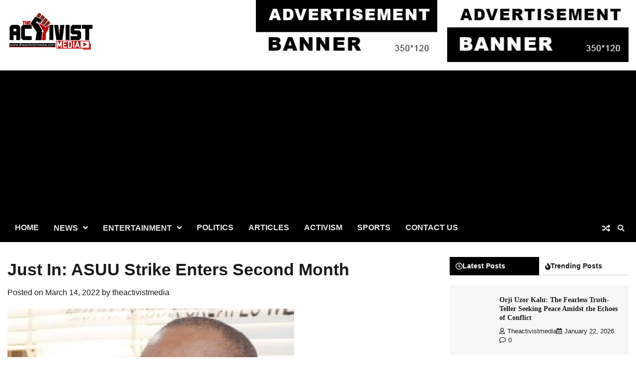

--- FILE ---
content_type: text/html; charset=UTF-8
request_url: https://theactivistmedia.com/2022/03/14/just-in-asuu-strike-enters-second-month/
body_size: 15315
content:
<!doctype html>
<html lang="en-US">
<head>
	<meta charset="UTF-8">
	<meta name="viewport" content="width=device-width, initial-scale=1">
	<link rel="profile" href="https://gmpg.org/xfn/11">

	<meta name='robots' content='index, follow, max-image-preview:large, max-snippet:-1, max-video-preview:-1' />
	<style>img:is([sizes="auto" i], [sizes^="auto," i]) { contain-intrinsic-size: 3000px 1500px }</style>
	
	<!-- This site is optimized with the Yoast SEO plugin v23.9 - https://yoast.com/wordpress/plugins/seo/ -->
	<title>Just In: ASUU Strike Enters Second Month - The Activist Media</title>
	<link rel="canonical" href="https://theactivistmedia.com/2022/03/14/just-in-asuu-strike-enters-second-month/" />
	<meta property="og:locale" content="en_US" />
	<meta property="og:type" content="article" />
	<meta property="og:title" content="Just In: ASUU Strike Enters Second Month - The Activist Media" />
	<meta property="og:description" content="The industrial action by the members of Academic Staff Union of Universities in Nigeria has [&hellip;]" />
	<meta property="og:url" content="https://theactivistmedia.com/2022/03/14/just-in-asuu-strike-enters-second-month/" />
	<meta property="og:site_name" content="The Activist Media" />
	<meta property="article:publisher" content="https://www.facebook.com/saintfrancis1" />
	<meta property="article:published_time" content="2022-03-14T08:44:59+00:00" />
	<meta property="article:modified_time" content="2022-03-14T08:49:03+00:00" />
	<meta property="og:image" content="https://theactivistmedia.com/wp-content/uploads/2022/03/inbound8889152635331706415.jpg" />
	<meta property="og:image:width" content="577" />
	<meta property="og:image:height" content="531" />
	<meta property="og:image:type" content="image/jpeg" />
	<meta name="author" content="theactivistmedia" />
	<meta name="twitter:card" content="summary_large_image" />
	<meta name="twitter:creator" content="@saintfrancis11" />
	<meta name="twitter:site" content="@saintfrancis11" />
	<meta name="twitter:label1" content="Written by" />
	<meta name="twitter:data1" content="theactivistmedia" />
	<script type="application/ld+json" class="yoast-schema-graph">{"@context":"https://schema.org","@graph":[{"@type":"Article","@id":"https://theactivistmedia.com/2022/03/14/just-in-asuu-strike-enters-second-month/#article","isPartOf":{"@id":"https://theactivistmedia.com/2022/03/14/just-in-asuu-strike-enters-second-month/"},"author":{"name":"theactivistmedia","@id":"https://theactivistmedia.com/#/schema/person/18f1a459d1dbdcd2c309e6bb2263a39e"},"headline":"Just In: ASUU Strike Enters Second Month","datePublished":"2022-03-14T08:44:59+00:00","dateModified":"2022-03-14T08:49:03+00:00","mainEntityOfPage":{"@id":"https://theactivistmedia.com/2022/03/14/just-in-asuu-strike-enters-second-month/"},"wordCount":70,"commentCount":0,"publisher":{"@id":"https://theactivistmedia.com/#organization"},"image":{"@id":"https://theactivistmedia.com/2022/03/14/just-in-asuu-strike-enters-second-month/#primaryimage"},"thumbnailUrl":"https://theactivistmedia.com/wp-content/uploads/2022/03/inbound8889152635331706415.jpg","inLanguage":"en-US","potentialAction":[{"@type":"CommentAction","name":"Comment","target":["https://theactivistmedia.com/2022/03/14/just-in-asuu-strike-enters-second-month/#respond"]}]},{"@type":"WebPage","@id":"https://theactivistmedia.com/2022/03/14/just-in-asuu-strike-enters-second-month/","url":"https://theactivistmedia.com/2022/03/14/just-in-asuu-strike-enters-second-month/","name":"Just In: ASUU Strike Enters Second Month - The Activist Media","isPartOf":{"@id":"https://theactivistmedia.com/#website"},"primaryImageOfPage":{"@id":"https://theactivistmedia.com/2022/03/14/just-in-asuu-strike-enters-second-month/#primaryimage"},"image":{"@id":"https://theactivistmedia.com/2022/03/14/just-in-asuu-strike-enters-second-month/#primaryimage"},"thumbnailUrl":"https://theactivistmedia.com/wp-content/uploads/2022/03/inbound8889152635331706415.jpg","datePublished":"2022-03-14T08:44:59+00:00","dateModified":"2022-03-14T08:49:03+00:00","breadcrumb":{"@id":"https://theactivistmedia.com/2022/03/14/just-in-asuu-strike-enters-second-month/#breadcrumb"},"inLanguage":"en-US","potentialAction":[{"@type":"ReadAction","target":["https://theactivistmedia.com/2022/03/14/just-in-asuu-strike-enters-second-month/"]}]},{"@type":"ImageObject","inLanguage":"en-US","@id":"https://theactivistmedia.com/2022/03/14/just-in-asuu-strike-enters-second-month/#primaryimage","url":"https://theactivistmedia.com/wp-content/uploads/2022/03/inbound8889152635331706415.jpg","contentUrl":"https://theactivistmedia.com/wp-content/uploads/2022/03/inbound8889152635331706415.jpg","width":577,"height":531},{"@type":"BreadcrumbList","@id":"https://theactivistmedia.com/2022/03/14/just-in-asuu-strike-enters-second-month/#breadcrumb","itemListElement":[{"@type":"ListItem","position":1,"name":"Home","item":"https://theactivistmedia.com/"},{"@type":"ListItem","position":2,"name":"Blog","item":"https://theactivistmedia.com/blog/"},{"@type":"ListItem","position":3,"name":"Just In: ASUU Strike Enters Second Month"}]},{"@type":"WebSite","@id":"https://theactivistmedia.com/#website","url":"https://theactivistmedia.com/","name":"The Activist Media","description":"...news and freedom","publisher":{"@id":"https://theactivistmedia.com/#organization"},"potentialAction":[{"@type":"SearchAction","target":{"@type":"EntryPoint","urlTemplate":"https://theactivistmedia.com/?s={search_term_string}"},"query-input":{"@type":"PropertyValueSpecification","valueRequired":true,"valueName":"search_term_string"}}],"inLanguage":"en-US"},{"@type":"Organization","@id":"https://theactivistmedia.com/#organization","name":"The Activist Media","url":"https://theactivistmedia.com/","logo":{"@type":"ImageObject","inLanguage":"en-US","@id":"https://theactivistmedia.com/#/schema/logo/image/","url":"https://theactivistmedia.com/wp-content/uploads/2020/11/activist-footer.png","contentUrl":"https://theactivistmedia.com/wp-content/uploads/2020/11/activist-footer.png","width":173,"height":80,"caption":"The Activist Media"},"image":{"@id":"https://theactivistmedia.com/#/schema/logo/image/"},"sameAs":["https://www.facebook.com/saintfrancis1","https://x.com/saintfrancis11"]},{"@type":"Person","@id":"https://theactivistmedia.com/#/schema/person/18f1a459d1dbdcd2c309e6bb2263a39e","name":"theactivistmedia","image":{"@type":"ImageObject","inLanguage":"en-US","@id":"https://theactivistmedia.com/#/schema/person/image/","url":"https://secure.gravatar.com/avatar/58db351f3a879339f599f8b031ef7292?s=96&d=mm&r=g","contentUrl":"https://secure.gravatar.com/avatar/58db351f3a879339f599f8b031ef7292?s=96&d=mm&r=g","caption":"theactivistmedia"},"sameAs":["https://theactivistmedia.com"],"url":"https://theactivistmedia.com/author/theactivistmedia/"}]}</script>
	<!-- / Yoast SEO plugin. -->


<link rel='dns-prefetch' href='//www.googletagmanager.com' />
<link rel='dns-prefetch' href='//stats.wp.com' />
<link rel='dns-prefetch' href='//c0.wp.com' />
<link rel='dns-prefetch' href='//pagead2.googlesyndication.com' />
<link rel="alternate" type="application/rss+xml" title="The Activist Media &raquo; Feed" href="https://theactivistmedia.com/feed/" />
<link rel="alternate" type="application/rss+xml" title="The Activist Media &raquo; Comments Feed" href="https://theactivistmedia.com/comments/feed/" />
<link rel="alternate" type="application/rss+xml" title="The Activist Media &raquo; Just In: ASUU Strike Enters Second Month Comments Feed" href="https://theactivistmedia.com/2022/03/14/just-in-asuu-strike-enters-second-month/feed/" />
<script>
window._wpemojiSettings = {"baseUrl":"https:\/\/s.w.org\/images\/core\/emoji\/15.0.3\/72x72\/","ext":".png","svgUrl":"https:\/\/s.w.org\/images\/core\/emoji\/15.0.3\/svg\/","svgExt":".svg","source":{"concatemoji":"https:\/\/theactivistmedia.com\/wp-includes\/js\/wp-emoji-release.min.js?ver=6.7.4"}};
/*! This file is auto-generated */
!function(i,n){var o,s,e;function c(e){try{var t={supportTests:e,timestamp:(new Date).valueOf()};sessionStorage.setItem(o,JSON.stringify(t))}catch(e){}}function p(e,t,n){e.clearRect(0,0,e.canvas.width,e.canvas.height),e.fillText(t,0,0);var t=new Uint32Array(e.getImageData(0,0,e.canvas.width,e.canvas.height).data),r=(e.clearRect(0,0,e.canvas.width,e.canvas.height),e.fillText(n,0,0),new Uint32Array(e.getImageData(0,0,e.canvas.width,e.canvas.height).data));return t.every(function(e,t){return e===r[t]})}function u(e,t,n){switch(t){case"flag":return n(e,"\ud83c\udff3\ufe0f\u200d\u26a7\ufe0f","\ud83c\udff3\ufe0f\u200b\u26a7\ufe0f")?!1:!n(e,"\ud83c\uddfa\ud83c\uddf3","\ud83c\uddfa\u200b\ud83c\uddf3")&&!n(e,"\ud83c\udff4\udb40\udc67\udb40\udc62\udb40\udc65\udb40\udc6e\udb40\udc67\udb40\udc7f","\ud83c\udff4\u200b\udb40\udc67\u200b\udb40\udc62\u200b\udb40\udc65\u200b\udb40\udc6e\u200b\udb40\udc67\u200b\udb40\udc7f");case"emoji":return!n(e,"\ud83d\udc26\u200d\u2b1b","\ud83d\udc26\u200b\u2b1b")}return!1}function f(e,t,n){var r="undefined"!=typeof WorkerGlobalScope&&self instanceof WorkerGlobalScope?new OffscreenCanvas(300,150):i.createElement("canvas"),a=r.getContext("2d",{willReadFrequently:!0}),o=(a.textBaseline="top",a.font="600 32px Arial",{});return e.forEach(function(e){o[e]=t(a,e,n)}),o}function t(e){var t=i.createElement("script");t.src=e,t.defer=!0,i.head.appendChild(t)}"undefined"!=typeof Promise&&(o="wpEmojiSettingsSupports",s=["flag","emoji"],n.supports={everything:!0,everythingExceptFlag:!0},e=new Promise(function(e){i.addEventListener("DOMContentLoaded",e,{once:!0})}),new Promise(function(t){var n=function(){try{var e=JSON.parse(sessionStorage.getItem(o));if("object"==typeof e&&"number"==typeof e.timestamp&&(new Date).valueOf()<e.timestamp+604800&&"object"==typeof e.supportTests)return e.supportTests}catch(e){}return null}();if(!n){if("undefined"!=typeof Worker&&"undefined"!=typeof OffscreenCanvas&&"undefined"!=typeof URL&&URL.createObjectURL&&"undefined"!=typeof Blob)try{var e="postMessage("+f.toString()+"("+[JSON.stringify(s),u.toString(),p.toString()].join(",")+"));",r=new Blob([e],{type:"text/javascript"}),a=new Worker(URL.createObjectURL(r),{name:"wpTestEmojiSupports"});return void(a.onmessage=function(e){c(n=e.data),a.terminate(),t(n)})}catch(e){}c(n=f(s,u,p))}t(n)}).then(function(e){for(var t in e)n.supports[t]=e[t],n.supports.everything=n.supports.everything&&n.supports[t],"flag"!==t&&(n.supports.everythingExceptFlag=n.supports.everythingExceptFlag&&n.supports[t]);n.supports.everythingExceptFlag=n.supports.everythingExceptFlag&&!n.supports.flag,n.DOMReady=!1,n.readyCallback=function(){n.DOMReady=!0}}).then(function(){return e}).then(function(){var e;n.supports.everything||(n.readyCallback(),(e=n.source||{}).concatemoji?t(e.concatemoji):e.wpemoji&&e.twemoji&&(t(e.twemoji),t(e.wpemoji)))}))}((window,document),window._wpemojiSettings);
</script>

<style id='wp-emoji-styles-inline-css'>

	img.wp-smiley, img.emoji {
		display: inline !important;
		border: none !important;
		box-shadow: none !important;
		height: 1em !important;
		width: 1em !important;
		margin: 0 0.07em !important;
		vertical-align: -0.1em !important;
		background: none !important;
		padding: 0 !important;
	}
</style>
<link rel='stylesheet' id='wp-block-library-css' href='https://c0.wp.com/c/6.7.4/wp-includes/css/dist/block-library/style.min.css' media='all' />
<style id='wp-block-library-theme-inline-css'>
.wp-block-audio :where(figcaption){color:#555;font-size:13px;text-align:center}.is-dark-theme .wp-block-audio :where(figcaption){color:#ffffffa6}.wp-block-audio{margin:0 0 1em}.wp-block-code{border:1px solid #ccc;border-radius:4px;font-family:Menlo,Consolas,monaco,monospace;padding:.8em 1em}.wp-block-embed :where(figcaption){color:#555;font-size:13px;text-align:center}.is-dark-theme .wp-block-embed :where(figcaption){color:#ffffffa6}.wp-block-embed{margin:0 0 1em}.blocks-gallery-caption{color:#555;font-size:13px;text-align:center}.is-dark-theme .blocks-gallery-caption{color:#ffffffa6}:root :where(.wp-block-image figcaption){color:#555;font-size:13px;text-align:center}.is-dark-theme :root :where(.wp-block-image figcaption){color:#ffffffa6}.wp-block-image{margin:0 0 1em}.wp-block-pullquote{border-bottom:4px solid;border-top:4px solid;color:currentColor;margin-bottom:1.75em}.wp-block-pullquote cite,.wp-block-pullquote footer,.wp-block-pullquote__citation{color:currentColor;font-size:.8125em;font-style:normal;text-transform:uppercase}.wp-block-quote{border-left:.25em solid;margin:0 0 1.75em;padding-left:1em}.wp-block-quote cite,.wp-block-quote footer{color:currentColor;font-size:.8125em;font-style:normal;position:relative}.wp-block-quote:where(.has-text-align-right){border-left:none;border-right:.25em solid;padding-left:0;padding-right:1em}.wp-block-quote:where(.has-text-align-center){border:none;padding-left:0}.wp-block-quote.is-large,.wp-block-quote.is-style-large,.wp-block-quote:where(.is-style-plain){border:none}.wp-block-search .wp-block-search__label{font-weight:700}.wp-block-search__button{border:1px solid #ccc;padding:.375em .625em}:where(.wp-block-group.has-background){padding:1.25em 2.375em}.wp-block-separator.has-css-opacity{opacity:.4}.wp-block-separator{border:none;border-bottom:2px solid;margin-left:auto;margin-right:auto}.wp-block-separator.has-alpha-channel-opacity{opacity:1}.wp-block-separator:not(.is-style-wide):not(.is-style-dots){width:100px}.wp-block-separator.has-background:not(.is-style-dots){border-bottom:none;height:1px}.wp-block-separator.has-background:not(.is-style-wide):not(.is-style-dots){height:2px}.wp-block-table{margin:0 0 1em}.wp-block-table td,.wp-block-table th{word-break:normal}.wp-block-table :where(figcaption){color:#555;font-size:13px;text-align:center}.is-dark-theme .wp-block-table :where(figcaption){color:#ffffffa6}.wp-block-video :where(figcaption){color:#555;font-size:13px;text-align:center}.is-dark-theme .wp-block-video :where(figcaption){color:#ffffffa6}.wp-block-video{margin:0 0 1em}:root :where(.wp-block-template-part.has-background){margin-bottom:0;margin-top:0;padding:1.25em 2.375em}
</style>
<link rel='stylesheet' id='mediaelement-css' href='https://c0.wp.com/c/6.7.4/wp-includes/js/mediaelement/mediaelementplayer-legacy.min.css' media='all' />
<link rel='stylesheet' id='wp-mediaelement-css' href='https://c0.wp.com/c/6.7.4/wp-includes/js/mediaelement/wp-mediaelement.min.css' media='all' />
<style id='jetpack-sharing-buttons-style-inline-css'>
.jetpack-sharing-buttons__services-list{display:flex;flex-direction:row;flex-wrap:wrap;gap:0;list-style-type:none;margin:5px;padding:0}.jetpack-sharing-buttons__services-list.has-small-icon-size{font-size:12px}.jetpack-sharing-buttons__services-list.has-normal-icon-size{font-size:16px}.jetpack-sharing-buttons__services-list.has-large-icon-size{font-size:24px}.jetpack-sharing-buttons__services-list.has-huge-icon-size{font-size:36px}@media print{.jetpack-sharing-buttons__services-list{display:none!important}}.editor-styles-wrapper .wp-block-jetpack-sharing-buttons{gap:0;padding-inline-start:0}ul.jetpack-sharing-buttons__services-list.has-background{padding:1.25em 2.375em}
</style>
<style id='classic-theme-styles-inline-css'>
/*! This file is auto-generated */
.wp-block-button__link{color:#fff;background-color:#32373c;border-radius:9999px;box-shadow:none;text-decoration:none;padding:calc(.667em + 2px) calc(1.333em + 2px);font-size:1.125em}.wp-block-file__button{background:#32373c;color:#fff;text-decoration:none}
</style>
<style id='global-styles-inline-css'>
:root{--wp--preset--aspect-ratio--square: 1;--wp--preset--aspect-ratio--4-3: 4/3;--wp--preset--aspect-ratio--3-4: 3/4;--wp--preset--aspect-ratio--3-2: 3/2;--wp--preset--aspect-ratio--2-3: 2/3;--wp--preset--aspect-ratio--16-9: 16/9;--wp--preset--aspect-ratio--9-16: 9/16;--wp--preset--color--black: #000000;--wp--preset--color--cyan-bluish-gray: #abb8c3;--wp--preset--color--white: #ffffff;--wp--preset--color--pale-pink: #f78da7;--wp--preset--color--vivid-red: #cf2e2e;--wp--preset--color--luminous-vivid-orange: #ff6900;--wp--preset--color--luminous-vivid-amber: #fcb900;--wp--preset--color--light-green-cyan: #7bdcb5;--wp--preset--color--vivid-green-cyan: #00d084;--wp--preset--color--pale-cyan-blue: #8ed1fc;--wp--preset--color--vivid-cyan-blue: #0693e3;--wp--preset--color--vivid-purple: #9b51e0;--wp--preset--gradient--vivid-cyan-blue-to-vivid-purple: linear-gradient(135deg,rgba(6,147,227,1) 0%,rgb(155,81,224) 100%);--wp--preset--gradient--light-green-cyan-to-vivid-green-cyan: linear-gradient(135deg,rgb(122,220,180) 0%,rgb(0,208,130) 100%);--wp--preset--gradient--luminous-vivid-amber-to-luminous-vivid-orange: linear-gradient(135deg,rgba(252,185,0,1) 0%,rgba(255,105,0,1) 100%);--wp--preset--gradient--luminous-vivid-orange-to-vivid-red: linear-gradient(135deg,rgba(255,105,0,1) 0%,rgb(207,46,46) 100%);--wp--preset--gradient--very-light-gray-to-cyan-bluish-gray: linear-gradient(135deg,rgb(238,238,238) 0%,rgb(169,184,195) 100%);--wp--preset--gradient--cool-to-warm-spectrum: linear-gradient(135deg,rgb(74,234,220) 0%,rgb(151,120,209) 20%,rgb(207,42,186) 40%,rgb(238,44,130) 60%,rgb(251,105,98) 80%,rgb(254,248,76) 100%);--wp--preset--gradient--blush-light-purple: linear-gradient(135deg,rgb(255,206,236) 0%,rgb(152,150,240) 100%);--wp--preset--gradient--blush-bordeaux: linear-gradient(135deg,rgb(254,205,165) 0%,rgb(254,45,45) 50%,rgb(107,0,62) 100%);--wp--preset--gradient--luminous-dusk: linear-gradient(135deg,rgb(255,203,112) 0%,rgb(199,81,192) 50%,rgb(65,88,208) 100%);--wp--preset--gradient--pale-ocean: linear-gradient(135deg,rgb(255,245,203) 0%,rgb(182,227,212) 50%,rgb(51,167,181) 100%);--wp--preset--gradient--electric-grass: linear-gradient(135deg,rgb(202,248,128) 0%,rgb(113,206,126) 100%);--wp--preset--gradient--midnight: linear-gradient(135deg,rgb(2,3,129) 0%,rgb(40,116,252) 100%);--wp--preset--font-size--small: 12px;--wp--preset--font-size--medium: 20px;--wp--preset--font-size--large: 36px;--wp--preset--font-size--x-large: 42px;--wp--preset--font-size--regular: 16px;--wp--preset--font-size--larger: 36px;--wp--preset--font-size--huge: 48px;--wp--preset--spacing--20: 0.44rem;--wp--preset--spacing--30: 0.67rem;--wp--preset--spacing--40: 1rem;--wp--preset--spacing--50: 1.5rem;--wp--preset--spacing--60: 2.25rem;--wp--preset--spacing--70: 3.38rem;--wp--preset--spacing--80: 5.06rem;--wp--preset--shadow--natural: 6px 6px 9px rgba(0, 0, 0, 0.2);--wp--preset--shadow--deep: 12px 12px 50px rgba(0, 0, 0, 0.4);--wp--preset--shadow--sharp: 6px 6px 0px rgba(0, 0, 0, 0.2);--wp--preset--shadow--outlined: 6px 6px 0px -3px rgba(255, 255, 255, 1), 6px 6px rgba(0, 0, 0, 1);--wp--preset--shadow--crisp: 6px 6px 0px rgba(0, 0, 0, 1);}:where(.is-layout-flex){gap: 0.5em;}:where(.is-layout-grid){gap: 0.5em;}body .is-layout-flex{display: flex;}.is-layout-flex{flex-wrap: wrap;align-items: center;}.is-layout-flex > :is(*, div){margin: 0;}body .is-layout-grid{display: grid;}.is-layout-grid > :is(*, div){margin: 0;}:where(.wp-block-columns.is-layout-flex){gap: 2em;}:where(.wp-block-columns.is-layout-grid){gap: 2em;}:where(.wp-block-post-template.is-layout-flex){gap: 1.25em;}:where(.wp-block-post-template.is-layout-grid){gap: 1.25em;}.has-black-color{color: var(--wp--preset--color--black) !important;}.has-cyan-bluish-gray-color{color: var(--wp--preset--color--cyan-bluish-gray) !important;}.has-white-color{color: var(--wp--preset--color--white) !important;}.has-pale-pink-color{color: var(--wp--preset--color--pale-pink) !important;}.has-vivid-red-color{color: var(--wp--preset--color--vivid-red) !important;}.has-luminous-vivid-orange-color{color: var(--wp--preset--color--luminous-vivid-orange) !important;}.has-luminous-vivid-amber-color{color: var(--wp--preset--color--luminous-vivid-amber) !important;}.has-light-green-cyan-color{color: var(--wp--preset--color--light-green-cyan) !important;}.has-vivid-green-cyan-color{color: var(--wp--preset--color--vivid-green-cyan) !important;}.has-pale-cyan-blue-color{color: var(--wp--preset--color--pale-cyan-blue) !important;}.has-vivid-cyan-blue-color{color: var(--wp--preset--color--vivid-cyan-blue) !important;}.has-vivid-purple-color{color: var(--wp--preset--color--vivid-purple) !important;}.has-black-background-color{background-color: var(--wp--preset--color--black) !important;}.has-cyan-bluish-gray-background-color{background-color: var(--wp--preset--color--cyan-bluish-gray) !important;}.has-white-background-color{background-color: var(--wp--preset--color--white) !important;}.has-pale-pink-background-color{background-color: var(--wp--preset--color--pale-pink) !important;}.has-vivid-red-background-color{background-color: var(--wp--preset--color--vivid-red) !important;}.has-luminous-vivid-orange-background-color{background-color: var(--wp--preset--color--luminous-vivid-orange) !important;}.has-luminous-vivid-amber-background-color{background-color: var(--wp--preset--color--luminous-vivid-amber) !important;}.has-light-green-cyan-background-color{background-color: var(--wp--preset--color--light-green-cyan) !important;}.has-vivid-green-cyan-background-color{background-color: var(--wp--preset--color--vivid-green-cyan) !important;}.has-pale-cyan-blue-background-color{background-color: var(--wp--preset--color--pale-cyan-blue) !important;}.has-vivid-cyan-blue-background-color{background-color: var(--wp--preset--color--vivid-cyan-blue) !important;}.has-vivid-purple-background-color{background-color: var(--wp--preset--color--vivid-purple) !important;}.has-black-border-color{border-color: var(--wp--preset--color--black) !important;}.has-cyan-bluish-gray-border-color{border-color: var(--wp--preset--color--cyan-bluish-gray) !important;}.has-white-border-color{border-color: var(--wp--preset--color--white) !important;}.has-pale-pink-border-color{border-color: var(--wp--preset--color--pale-pink) !important;}.has-vivid-red-border-color{border-color: var(--wp--preset--color--vivid-red) !important;}.has-luminous-vivid-orange-border-color{border-color: var(--wp--preset--color--luminous-vivid-orange) !important;}.has-luminous-vivid-amber-border-color{border-color: var(--wp--preset--color--luminous-vivid-amber) !important;}.has-light-green-cyan-border-color{border-color: var(--wp--preset--color--light-green-cyan) !important;}.has-vivid-green-cyan-border-color{border-color: var(--wp--preset--color--vivid-green-cyan) !important;}.has-pale-cyan-blue-border-color{border-color: var(--wp--preset--color--pale-cyan-blue) !important;}.has-vivid-cyan-blue-border-color{border-color: var(--wp--preset--color--vivid-cyan-blue) !important;}.has-vivid-purple-border-color{border-color: var(--wp--preset--color--vivid-purple) !important;}.has-vivid-cyan-blue-to-vivid-purple-gradient-background{background: var(--wp--preset--gradient--vivid-cyan-blue-to-vivid-purple) !important;}.has-light-green-cyan-to-vivid-green-cyan-gradient-background{background: var(--wp--preset--gradient--light-green-cyan-to-vivid-green-cyan) !important;}.has-luminous-vivid-amber-to-luminous-vivid-orange-gradient-background{background: var(--wp--preset--gradient--luminous-vivid-amber-to-luminous-vivid-orange) !important;}.has-luminous-vivid-orange-to-vivid-red-gradient-background{background: var(--wp--preset--gradient--luminous-vivid-orange-to-vivid-red) !important;}.has-very-light-gray-to-cyan-bluish-gray-gradient-background{background: var(--wp--preset--gradient--very-light-gray-to-cyan-bluish-gray) !important;}.has-cool-to-warm-spectrum-gradient-background{background: var(--wp--preset--gradient--cool-to-warm-spectrum) !important;}.has-blush-light-purple-gradient-background{background: var(--wp--preset--gradient--blush-light-purple) !important;}.has-blush-bordeaux-gradient-background{background: var(--wp--preset--gradient--blush-bordeaux) !important;}.has-luminous-dusk-gradient-background{background: var(--wp--preset--gradient--luminous-dusk) !important;}.has-pale-ocean-gradient-background{background: var(--wp--preset--gradient--pale-ocean) !important;}.has-electric-grass-gradient-background{background: var(--wp--preset--gradient--electric-grass) !important;}.has-midnight-gradient-background{background: var(--wp--preset--gradient--midnight) !important;}.has-small-font-size{font-size: var(--wp--preset--font-size--small) !important;}.has-medium-font-size{font-size: var(--wp--preset--font-size--medium) !important;}.has-large-font-size{font-size: var(--wp--preset--font-size--large) !important;}.has-x-large-font-size{font-size: var(--wp--preset--font-size--x-large) !important;}
:where(.wp-block-post-template.is-layout-flex){gap: 1.25em;}:where(.wp-block-post-template.is-layout-grid){gap: 1.25em;}
:where(.wp-block-columns.is-layout-flex){gap: 2em;}:where(.wp-block-columns.is-layout-grid){gap: 2em;}
:root :where(.wp-block-pullquote){font-size: 1.5em;line-height: 1.6;}
</style>
<link rel='stylesheet' id='contact-form-7-css' href='https://theactivistmedia.com/wp-content/plugins/contact-form-7/includes/css/styles.css?ver=6.0' media='all' />
<link rel='stylesheet' id='current-news-fonts-css' href='https://theactivistmedia.com/wp-content/fonts/840186a6d58d3c09d9309e807ff21818.css' media='all' />
<link rel='stylesheet' id='current-news-slick-style-css' href='https://theactivistmedia.com/wp-content/themes/current-news/assets/css/slick.min.css?ver=1.8.0' media='all' />
<link rel='stylesheet' id='current-news-fontawesome-style-css' href='https://theactivistmedia.com/wp-content/themes/current-news/assets/css/fontawesome.min.css?ver=1.8.0' media='all' />
<link rel='stylesheet' id='current-news-blocks-style-css' href='https://theactivistmedia.com/wp-content/themes/current-news/assets/css/blocks.min.css?ver=6.7.4' media='all' />
<link rel='stylesheet' id='current-news-style-css' href='https://theactivistmedia.com/wp-content/themes/current-news/style.css?ver=1.1.3' media='all' />
<link rel='stylesheet' id='present-news-style-css' href='https://theactivistmedia.com/wp-content/themes/present-news/style.css?ver=1.0.1' media='all' />
<link rel='stylesheet' id='current-news-endless-river-style-css' href='https://theactivistmedia.com/wp-content/themes/current-news/assets/css/endless-river.min.css?ver=1.8.0' media='all' />
<script src="https://c0.wp.com/c/6.7.4/wp-includes/js/jquery/jquery.min.js" id="jquery-core-js"></script>
<script src="https://c0.wp.com/c/6.7.4/wp-includes/js/jquery/jquery-migrate.min.js" id="jquery-migrate-js"></script>

<!-- Google tag (gtag.js) snippet added by Site Kit -->
<!-- Google Analytics snippet added by Site Kit -->
<script src="https://www.googletagmanager.com/gtag/js?id=GT-MQBKW3K" id="google_gtagjs-js" async></script>
<script id="google_gtagjs-js-after">
window.dataLayer = window.dataLayer || [];function gtag(){dataLayer.push(arguments);}
gtag("set","linker",{"domains":["theactivistmedia.com"]});
gtag("js", new Date());
gtag("set", "developer_id.dZTNiMT", true);
gtag("config", "GT-MQBKW3K");
</script>
<link rel="https://api.w.org/" href="https://theactivistmedia.com/wp-json/" /><link rel="alternate" title="JSON" type="application/json" href="https://theactivistmedia.com/wp-json/wp/v2/posts/3417" /><link rel="EditURI" type="application/rsd+xml" title="RSD" href="https://theactivistmedia.com/xmlrpc.php?rsd" />
<meta name="generator" content="WordPress 6.7.4" />
<link rel='shortlink' href='https://theactivistmedia.com/?p=3417' />
<link rel="alternate" title="oEmbed (JSON)" type="application/json+oembed" href="https://theactivistmedia.com/wp-json/oembed/1.0/embed?url=https%3A%2F%2Ftheactivistmedia.com%2F2022%2F03%2F14%2Fjust-in-asuu-strike-enters-second-month%2F" />
<link rel="alternate" title="oEmbed (XML)" type="text/xml+oembed" href="https://theactivistmedia.com/wp-json/oembed/1.0/embed?url=https%3A%2F%2Ftheactivistmedia.com%2F2022%2F03%2F14%2Fjust-in-asuu-strike-enters-second-month%2F&#038;format=xml" />
<meta name="generator" content="Site Kit by Google 1.170.0" />	<style>img#wpstats{display:none}</style>
		 	<style type="text/css">

 		/* Site title */
 		.site-title a{
 			color: #000000;
 		}
 		/* End Site title */

 	</style>

 	<link rel="pingback" href="https://theactivistmedia.com/xmlrpc.php">
<style type="text/css" id="breadcrumb-trail-css">.trail-items li:not(:last-child):after {content: "/";}</style>
	<style type="text/css">

		/* Site title and tagline color css */
		.site-title a{
			color: #000000;
		}
		.site-description {
			color: #404040;
		}
		/* End Site title and tagline color css */

		/*Typography CSS*/

		
		
		
		
	/*End Typography CSS*/

</style>

	
<!-- Google AdSense meta tags added by Site Kit -->
<meta name="google-adsense-platform-account" content="ca-host-pub-2644536267352236">
<meta name="google-adsense-platform-domain" content="sitekit.withgoogle.com">
<!-- End Google AdSense meta tags added by Site Kit -->

<!-- Google AdSense snippet added by Site Kit -->
<script async src="https://pagead2.googlesyndication.com/pagead/js/adsbygoogle.js?client=ca-pub-5701928782321438&amp;host=ca-host-pub-2644536267352236" crossorigin="anonymous"></script>

<!-- End Google AdSense snippet added by Site Kit -->
<link rel="icon" href="https://theactivistmedia.com/wp-content/uploads/2020/11/cropped-activist-footer-32x32.png" sizes="32x32" />
<link rel="icon" href="https://theactivistmedia.com/wp-content/uploads/2020/11/cropped-activist-footer-192x192.png" sizes="192x192" />
<link rel="apple-touch-icon" href="https://theactivistmedia.com/wp-content/uploads/2020/11/cropped-activist-footer-180x180.png" />
<meta name="msapplication-TileImage" content="https://theactivistmedia.com/wp-content/uploads/2020/11/cropped-activist-footer-270x270.png" />
</head>

<body class="post-template-default single single-post postid-3417 single-format-standard wp-custom-logo wp-embed-responsive light-mode section-header-1 right-sidebar">
		<div id="page" class="site">
		<a class="skip-link screen-reader-text" href="#primary-content">Skip to content</a>

		<div id="loader">
			<div class="loader-container">
				<div id="preloader">
					<div class="pre-loader-5"></div>
				</div>
			</div>
		</div><!-- #loader -->

		<header id="masthead" class="site-header">
						<div class="middle-header " style="background-image: url('')">
				<div class="theme-wrapper">
										<div class="middle-header-wrap ">
						<div class="site-branding">
															<div class="site-logo">
									<a href="https://theactivistmedia.com/" class="custom-logo-link" rel="home"><img width="173" height="80" src="https://theactivistmedia.com/wp-content/uploads/2020/11/activist-footer.png" class="custom-logo" alt="The Activist Media" decoding="async" srcset="https://theactivistmedia.com/wp-content/uploads/2020/11/activist-footer.png 173w, https://theactivistmedia.com/wp-content/uploads/2020/11/activist-footer-150x69.png 150w" sizes="(max-width: 173px) 100vw, 173px" /></a>								</div>
																			</div><!-- .site-branding -->
											<div class="adore-adver multiple-image">
																<div class="adore-adver-outer">
										<a href="#">
											<img src="https://demo.adorethemes.com/present-news/wp-content/uploads/sites/58/2023/04/BANNER2.jpg" alt="Advertisment Image 1">
										</a>
									</div>
																								<div class="adore-adver-outer">
										<a href="#">
											<img src="https://demo.adorethemes.com/present-news/wp-content/uploads/sites/58/2023/04/BANNER1.jpg" alt="Advertisment Image 2">
										</a>
									</div>
																					</div>
									</div>
			</div>
		</div>
		<div class="header-outer-wrapper">
			<div class="adore-header">
				<div class="theme-wrapper">
					<div class="header-wrapper">
						<div class="header-nav-search">
							<div class="header-navigation">
								<nav id="site-navigation" class="main-navigation">
									<button class="menu-toggle" aria-controls="primary-menu" aria-expanded="false">
										<span></span>
										<span></span>
										<span></span>
									</button>
									<div class="menu-td-demo-header-menu-container"><ul id="primary-menu" class="menu"><li id="menu-item-124" class="menu-item menu-item-type-post_type menu-item-object-page menu-item-home menu-item-124"><a href="https://theactivistmedia.com/">Home</a></li>
<li id="menu-item-878" class="menu-item menu-item-type-taxonomy menu-item-object-category menu-item-has-children menu-item-878"><a href="https://theactivistmedia.com/category/news/">News</a>
<ul class="sub-menu">
	<li id="menu-item-880" class="menu-item menu-item-type-taxonomy menu-item-object-category menu-item-880"><a href="https://theactivistmedia.com/category/news/national-news/">National News</a></li>
	<li id="menu-item-879" class="menu-item menu-item-type-taxonomy menu-item-object-category menu-item-879"><a href="https://theactivistmedia.com/category/news/global-news/">Global News</a></li>
</ul>
</li>
<li id="menu-item-875" class="menu-item menu-item-type-taxonomy menu-item-object-category menu-item-has-children menu-item-875"><a href="https://theactivistmedia.com/category/entertainment/">Entertainment</a>
<ul class="sub-menu">
	<li id="menu-item-876" class="menu-item menu-item-type-taxonomy menu-item-object-category menu-item-876"><a href="https://theactivistmedia.com/category/entertainment/music/">Music</a></li>
	<li id="menu-item-877" class="menu-item menu-item-type-taxonomy menu-item-object-category menu-item-877"><a href="https://theactivistmedia.com/category/entertainment/video/">Video</a></li>
</ul>
</li>
<li id="menu-item-881" class="menu-item menu-item-type-taxonomy menu-item-object-category menu-item-881"><a href="https://theactivistmedia.com/category/politics/">Politics</a></li>
<li id="menu-item-874" class="menu-item menu-item-type-taxonomy menu-item-object-category menu-item-874"><a href="https://theactivistmedia.com/category/articles/">Articles</a></li>
<li id="menu-item-873" class="menu-item menu-item-type-taxonomy menu-item-object-category menu-item-873"><a href="https://theactivistmedia.com/category/activism/">Activism</a></li>
<li id="menu-item-882" class="menu-item menu-item-type-taxonomy menu-item-object-category menu-item-882"><a href="https://theactivistmedia.com/category/sports/">Sports</a></li>
<li id="menu-item-6673" class="menu-item menu-item-type-post_type menu-item-object-page menu-item-6673"><a href="https://theactivistmedia.com/contact-us/">Contact Us</a></li>
</ul></div>								</nav><!-- #site-navigation -->
							</div>
							<div class="header-end">
								<div class="display-random-post">
																				<a href="https://theactivistmedia.com/2015/07/16/gov-okorochas-son-bags-first-class-degree-in-manchester-university/" title="View Random Post">
												<i class="fas fa-random"></i>
											</a>
																			</div>
								<div class="navigation-search">
									<div class="navigation-search-wrap">
										<a href="#" title="Search" class="navigation-search-icon">
											<i class="fa fa-search"></i>
										</a>
										<div class="navigation-search-form">
											<form role="search" method="get" class="search-form" action="https://theactivistmedia.com/">
				<label>
					<span class="screen-reader-text">Search for:</span>
					<input type="search" class="search-field" placeholder="Search &hellip;" value="" name="s" />
				</label>
				<input type="submit" class="search-submit" value="Search" />
			</form>										</div>
									</div>
								</div>
							</div>
						</div>
					</div>
				</div>
			</div>
		</div>
	</header><!-- #masthead -->

	<div id="primary-content" class="primary-content">

		
			<div id="content" class="site-content theme-wrapper">
				<div class="theme-wrap">

				
<main id="primary" class="site-main">

	
<article id="post-3417" class="post-3417 post type-post status-publish format-standard hentry category-uncategorized">
				<header class="entry-header">
				<h1 class="entry-title">Just In: ASUU Strike Enters Second Month</h1>			</header><!-- .entry-header -->
					<div class="entry-meta">
				<span class="posted-on">Posted on <a href="https://theactivistmedia.com/2022/03/14/just-in-asuu-strike-enters-second-month/" rel="bookmark"><time class="entry-date published" datetime="2022-03-14T08:44:59+00:00">March 14, 2022</time><time class="updated" datetime="2022-03-14T08:49:03+00:00">March 14, 2022</time></a></span><span class="byline"> by <span class="author vcard"><a class="url fn n" href="https://theactivistmedia.com/author/theactivistmedia/">theactivistmedia</a></span></span>			</div><!-- .entry-meta -->
				
	
		<div class="entry-content">
			
<figure class="wp-block-image size-large"><img fetchpriority="high" decoding="async" width="577" height="531" src="https://theactivistmedia.com/wp-content/uploads/2022/03/inbound8889152635331706415.jpg" alt="" class="wp-image-3418" srcset="https://theactivistmedia.com/wp-content/uploads/2022/03/inbound8889152635331706415.jpg 577w, https://theactivistmedia.com/wp-content/uploads/2022/03/inbound8889152635331706415-300x276.jpg 300w" sizes="(max-width: 577px) 100vw, 577px" /><figcaption>Prof. Osodeke, ASUU National President</figcaption></figure>



<p>The industrial action by the members of Academic Staff Union of Universities in Nigeria has entered second month, as details of the meeting held last night, Sunday 13th March 2022 continues to emanate.</p>



<p>Recall that ASUU had commenced a one month strike on 14th February 2022, and today, 14 March 2022, the strike enters second month as issues linger.</p>



<p>More details, shortly.</p><div class='code-block code-block-1' style='margin: 8px 0; clear: both;'>
<script async src="https://pagead2.googlesyndication.com/pagead/js/adsbygoogle.js"></script>
<ins class="adsbygoogle"
     style="display:block; text-align:center;"
     data-ad-layout="in-article"
     data-ad-format="fluid"
     data-ad-client="ca-pub-5701928782321438"
     data-ad-slot="3408104571"></ins>
<script>
     (adsbygoogle = window.adsbygoogle || []).push({});
</script></div>

<div class='code-block code-block-2' style='margin: 8px 0; clear: both;'>
<script async src="https://pagead2.googlesyndication.com/pagead/js/adsbygoogle.js"></script>
<ins class="adsbygoogle"
     style="display:block; text-align:center;"
     data-ad-layout="in-article"
     data-ad-format="fluid"
     data-ad-client="ca-pub-5701928782321438"
     data-ad-slot="3408104571"></ins>
<script>
     (adsbygoogle = window.adsbygoogle || []).push({});
</script></div>
<!-- CONTENT END 2 -->
		</div><!-- .entry-content -->
	<footer class="entry-footer">
		<span class="cat-links">Posted in <a href="https://theactivistmedia.com/category/uncategorized/" rel="category tag">Uncategorized</a></span>	</footer><!-- .entry-footer -->
</article><!-- #post-3417 -->

	<nav class="navigation post-navigation" aria-label="Posts">
		<h2 class="screen-reader-text">Post navigation</h2>
		<div class="nav-links"><div class="nav-previous"><a href="https://theactivistmedia.com/2022/03/13/one-month-into-strike-asuu-meets-at-uniabuja/" rel="prev"><span class="nav-subtitle">Previous:</span> <span class="nav-title">One Month Into Strike: ASUU Meets At UniAbuja</span></a></div><div class="nav-next"><a href="https://theactivistmedia.com/2022/03/14/obaseki-to-wike-pdp-not-your-personal-property/" rel="next"><span class="nav-subtitle">Next:</span> <span class="nav-title">Obaseki to Wike: PDP Not Your Personal Property</span></a></div></div>
	</nav>					<div class="related-posts">
						<h2>Related Posts</h2>
						<div class="theme-archive-layout grid-layout grid-column-3">
															<article id="post-6689" class="post-6689 post type-post status-publish format-standard hentry category-uncategorized">
									<div class="post-item post-grid">
										<div class="post-item-image">
																					</div>
										<div class="post-item-content">
											<div class="entry-cat no-bg">
												<ul class="post-categories">
	<li><a href="https://theactivistmedia.com/category/uncategorized/" rel="category tag">Uncategorized</a></li></ul>											</div>
											<h2 class="entry-title"><a href="https://theactivistmedia.com/2022/09/12/nff-elections-11-aspirants-cleared-for-presidential-race/" rel="bookmark">NFF Elections: 11 Aspirants Cleared For Presidential Race</a></h2>											<ul class="entry-meta">
												<li class="post-author"> <a href="https://theactivistmedia.com/author/theactivistmedia/">theactivistmedia</a></li>
												<li class="post-date"> <span class="far fa-calendar-alt"></span>September 12, 2022</li>
												<li class="post-comment"> <span class="far fa-comment"></span>0</li>
											</ul>
											<div class="post-content">
												<p>The NFF Electoral Committee 2022 has cleared a total of 11 persons to contest for [&hellip;]</p>
											</div><!-- post-content -->
										</div>
									</div>
								</article>
																<article id="post-6686" class="post-6686 post type-post status-publish format-standard hentry category-uncategorized">
									<div class="post-item post-grid">
										<div class="post-item-image">
																					</div>
										<div class="post-item-content">
											<div class="entry-cat no-bg">
												<ul class="post-categories">
	<li><a href="https://theactivistmedia.com/category/uncategorized/" rel="category tag">Uncategorized</a></li></ul>											</div>
											<h2 class="entry-title"><a href="https://theactivistmedia.com/2022/09/12/senator-ifeanyi-ubah-names-those-killed-in-sunday-attack/" rel="bookmark">Senator Ifeanyi Ubah Names Those Killed in Sunday Attack</a></h2>											<ul class="entry-meta">
												<li class="post-author"> <a href="https://theactivistmedia.com/author/theactivistmedia/">theactivistmedia</a></li>
												<li class="post-date"> <span class="far fa-calendar-alt"></span>September 12, 2022</li>
												<li class="post-comment"> <span class="far fa-comment"></span>0</li>
											</ul>
											<div class="post-content">
												<p>THE senator representing Anambra South senatorial zone, Ifeanyi Ubah, whose convoy was attacked at Enugwu [&hellip;]</p>
											</div><!-- post-content -->
										</div>
									</div>
								</article>
																<article id="post-6683" class="post-6683 post type-post status-publish format-standard hentry category-uncategorized">
									<div class="post-item post-grid">
										<div class="post-item-image">
																					</div>
										<div class="post-item-content">
											<div class="entry-cat no-bg">
												<ul class="post-categories">
	<li><a href="https://theactivistmedia.com/category/uncategorized/" rel="category tag">Uncategorized</a></li></ul>											</div>
											<h2 class="entry-title"><a href="https://theactivistmedia.com/2022/09/12/inec-announce-new-update-on-voters-registration/" rel="bookmark">INEC Announce New Update on Voters Registration</a></h2>											<ul class="entry-meta">
												<li class="post-author"> <a href="https://theactivistmedia.com/author/theactivistmedia/">theactivistmedia</a></li>
												<li class="post-date"> <span class="far fa-calendar-alt"></span>September 12, 2022</li>
												<li class="post-comment"> <span class="far fa-comment"></span>0</li>
											</ul>
											<div class="post-content">
												<p>INDEPENDENT NATIONAL ELECTORAL COMMISSION PRESS RELEASE UPDATE ON THE CLEANING UP OF NEW REGISTRATIONS As [&hellip;]</p>
											</div><!-- post-content -->
										</div>
									</div>
								</article>
														</div>
					</div>
					
<div id="comments" class="comments-area">

		<div id="respond" class="comment-respond">
		<h3 id="reply-title" class="comment-reply-title">Leave a Reply <small><a rel="nofollow" id="cancel-comment-reply-link" href="/2022/03/14/just-in-asuu-strike-enters-second-month/#respond" style="display:none;">Cancel reply</a></small></h3><form action="https://theactivistmedia.com/wp-comments-post.php" method="post" id="commentform" class="comment-form" novalidate><p class="comment-notes"><span id="email-notes">Your email address will not be published.</span> <span class="required-field-message">Required fields are marked <span class="required">*</span></span></p><p class="comment-form-comment"><label for="comment">Comment <span class="required">*</span></label> <textarea id="comment" name="comment" cols="45" rows="8" maxlength="65525" required></textarea></p><p class="comment-form-author"><label for="author">Name <span class="required">*</span></label> <input id="author" name="author" type="text" value="" size="30" maxlength="245" autocomplete="name" required /></p>
<p class="comment-form-email"><label for="email">Email <span class="required">*</span></label> <input id="email" name="email" type="email" value="" size="30" maxlength="100" aria-describedby="email-notes" autocomplete="email" required /></p>
<p class="comment-form-url"><label for="url">Website</label> <input id="url" name="url" type="url" value="" size="30" maxlength="200" autocomplete="url" /></p>
<p class="comment-form-cookies-consent"><input id="wp-comment-cookies-consent" name="wp-comment-cookies-consent" type="checkbox" value="yes" /> <label for="wp-comment-cookies-consent">Save my name, email, and website in this browser for the next time I comment.</label></p>
<p class="form-submit"><input name="submit" type="submit" id="submit" class="submit" value="Post Comment" /> <input type='hidden' name='comment_post_ID' value='3417' id='comment_post_ID' />
<input type='hidden' name='comment_parent' id='comment_parent' value='0' />
</p></form>	</div><!-- #respond -->
	
</div><!-- #comments -->

	</main><!-- #main -->

	
<aside id="secondary" class="widget-area">
	<section id="current_news_posts_tabs_widget-1" class="widget widget adore-widget posts-tabs-widget">			<div class="post-tabs-wrapper">
				<div class="post-tabs-head">
					<ul class="post-tabs">
						<li><a href="#tab-1" class="latest"><i class="far fa-clock"></i>Latest Posts</a></li>
						<li><a href="#tab-2" class="latest inactive"><i class="fas fa-fire"></i>Trending Posts</a></li>
					</ul>
				</div>
				<div class="post-tab-content-wrapper">
					<div class="post-tab-container" id="tab-1">
														<div class="post-item post-list">
									<div class="post-item-image">
										<a href="https://theactivistmedia.com/2026/01/22/orji-uzor-kalu-the-fearless-truth-teller-seeking-peace-amidst-the-echoes-of-conflict/">
																		
										</a>
									</div>
									<div class="post-item-content">
										<div class="entry-cat">
											<ul class="post-categories">
	<li><a href="https://theactivistmedia.com/category/news/" rel="category tag">News</a></li></ul>									
										</div>
										<h3 class="entry-title">
											<a href="https://theactivistmedia.com/2026/01/22/orji-uzor-kalu-the-fearless-truth-teller-seeking-peace-amidst-the-echoes-of-conflict/">Orji Uzor Kalu: The Fearless Truth-Teller Seeking Peace Amidst the Echoes of Conflict</a>
										</h3>  
										<ul class="entry-meta">
											<li class="post-author"> <a href="https://theactivistmedia.com/author/theactivistmedia/"><span class="far fa-user"></span>theactivistmedia</a></li>
											<li class="post-date"> <span class="far fa-calendar-alt"></span>January 22, 2026</li>
											<li class="post-comment"> <span class="far fa-comment"></span>0</li>
										</ul>
										<div class="post-exerpt">
											<p>Following the Federal High Court’s sentencing of Nnamdi Kanu to life imprisonment in November 2025, reactions across the South-East have been mixed. While some leaders chose silence and others resorted&hellip;</p>
										</div>
																					<div class="post-btn">
												<a href="https://theactivistmedia.com/2026/01/22/orji-uzor-kalu-the-fearless-truth-teller-seeking-peace-amidst-the-echoes-of-conflict/" class="btn-read-more">Read More<i></i></a>
											</div>
																			</div>
								</div>
																<div class="post-item post-list">
									<div class="post-item-image">
										<a href="https://theactivistmedia.com/2026/01/20/unizik-leads-early-implementation-of-2025-asuu-fg-agreement/">
																		
										</a>
									</div>
									<div class="post-item-content">
										<div class="entry-cat">
											<ul class="post-categories">
	<li><a href="https://theactivistmedia.com/category/news/" rel="category tag">News</a></li></ul>									
										</div>
										<h3 class="entry-title">
											<a href="https://theactivistmedia.com/2026/01/20/unizik-leads-early-implementation-of-2025-asuu-fg-agreement/">UNIZIK Leads Early Implementation of 2025 ASUU–FG Agreement</a>
										</h3>  
										<ul class="entry-meta">
											<li class="post-author"> <a href="https://theactivistmedia.com/author/theactivistmedia/"><span class="far fa-user"></span>theactivistmedia</a></li>
											<li class="post-date"> <span class="far fa-calendar-alt"></span>January 20, 2026</li>
											<li class="post-comment"> <span class="far fa-comment"></span>0</li>
										</ul>
										<div class="post-exerpt">
											<p>UNIZIK Leads Early Implementation of 2025 ASUU–FG Agreement Nnamdi Azikiwe University (UNIZIK) has commenced the immediate implementation of key components of the 2025 agreement between the Academic Staff Union of&hellip;</p>
										</div>
																					<div class="post-btn">
												<a href="https://theactivistmedia.com/2026/01/20/unizik-leads-early-implementation-of-2025-asuu-fg-agreement/" class="btn-read-more">Read More<i></i></a>
											</div>
																			</div>
								</div>
																<div class="post-item post-list">
									<div class="post-item-image">
										<a href="https://theactivistmedia.com/2026/01/20/dss-rearrests-malami-at-kuje-prison-after-bail-release/">
																		
										</a>
									</div>
									<div class="post-item-content">
										<div class="entry-cat">
											<ul class="post-categories">
	<li><a href="https://theactivistmedia.com/category/news/" rel="category tag">News</a></li></ul>									
										</div>
										<h3 class="entry-title">
											<a href="https://theactivistmedia.com/2026/01/20/dss-rearrests-malami-at-kuje-prison-after-bail-release/">DSS rearrests Malami at Kuje prison after bail release</a>
										</h3>  
										<ul class="entry-meta">
											<li class="post-author"> <a href="https://theactivistmedia.com/author/theactivistmedia/"><span class="far fa-user"></span>theactivistmedia</a></li>
											<li class="post-date"> <span class="far fa-calendar-alt"></span>January 20, 2026</li>
											<li class="post-comment"> <span class="far fa-comment"></span>0</li>
										</ul>
										<div class="post-exerpt">
											<p>DSS rearrests Malami at Kuje prison after bail release Operatives of the Department of State Services, DSS, on Monday arrested a former Attorney-General of the Federation and Minister of Justice,&hellip;</p>
										</div>
																					<div class="post-btn">
												<a href="https://theactivistmedia.com/2026/01/20/dss-rearrests-malami-at-kuje-prison-after-bail-release/" class="btn-read-more">Read More<i></i></a>
											</div>
																			</div>
								</div>
																<div class="post-item post-list">
									<div class="post-item-image">
										<a href="https://theactivistmedia.com/2026/01/20/intersociety-accuses-new-york-times-of-misrepresentation-over-interview-on-killings-of-christians/">
																		
										</a>
									</div>
									<div class="post-item-content">
										<div class="entry-cat">
											<ul class="post-categories">
	<li><a href="https://theactivistmedia.com/category/news/" rel="category tag">News</a></li></ul>									
										</div>
										<h3 class="entry-title">
											<a href="https://theactivistmedia.com/2026/01/20/intersociety-accuses-new-york-times-of-misrepresentation-over-interview-on-killings-of-christians/">Intersociety accuses New York Times of misrepresentation over interview on killings of Christians</a>
										</h3>  
										<ul class="entry-meta">
											<li class="post-author"> <a href="https://theactivistmedia.com/author/theactivistmedia/"><span class="far fa-user"></span>theactivistmedia</a></li>
											<li class="post-date"> <span class="far fa-calendar-alt"></span>January 20, 2026</li>
											<li class="post-comment"> <span class="far fa-comment"></span>0</li>
										</ul>
										<div class="post-exerpt">
											<p>Intersociety accuses New York Times of misrepresentation over interview on killings of Christians The International Society for Civil Liberties and Rule of Law (Intersociety) has accused the New York Times&hellip;</p>
										</div>
																					<div class="post-btn">
												<a href="https://theactivistmedia.com/2026/01/20/intersociety-accuses-new-york-times-of-misrepresentation-over-interview-on-killings-of-christians/" class="btn-read-more">Read More<i></i></a>
											</div>
																			</div>
								</div>
																<div class="post-item post-list">
									<div class="post-item-image">
										<a href="https://theactivistmedia.com/2026/01/20/food-security-hon-chike-okafor-begins-distribution-of-fishes-and-feed-to-trained-fish-farmers/">
																		
										</a>
									</div>
									<div class="post-item-content">
										<div class="entry-cat">
											<ul class="post-categories">
	<li><a href="https://theactivistmedia.com/category/news/" rel="category tag">News</a></li></ul>									
										</div>
										<h3 class="entry-title">
											<a href="https://theactivistmedia.com/2026/01/20/food-security-hon-chike-okafor-begins-distribution-of-fishes-and-feed-to-trained-fish-farmers/">Food Security: Hon. Chike Okafor Begins Distribution of Fishes and Feed to Trained Fish Farmers</a>
										</h3>  
										<ul class="entry-meta">
											<li class="post-author"> <a href="https://theactivistmedia.com/author/theactivistmedia/"><span class="far fa-user"></span>theactivistmedia</a></li>
											<li class="post-date"> <span class="far fa-calendar-alt"></span>January 20, 2026</li>
											<li class="post-comment"> <span class="far fa-comment"></span>0</li>
										</ul>
										<div class="post-exerpt">
											<p>The member representing Ehime Mbano, Ihitte Uboma, and Obowo Federal Constituency in the House of Representatives Hon Chike Okafor PhD, has commenced the next phase of his ongoing capacity building&hellip;</p>
										</div>
																					<div class="post-btn">
												<a href="https://theactivistmedia.com/2026/01/20/food-security-hon-chike-okafor-begins-distribution-of-fishes-and-feed-to-trained-fish-farmers/" class="btn-read-more">Read More<i></i></a>
											</div>
																			</div>
								</div>
													</div>

					<div class="post-tab-container" id="tab-2">
														<div class="post-item post-list">
									<div class="post-item-image">
										<a href="https://theactivistmedia.com/2024/07/15/igp-orders-supension-of-e-cmr-enforcement-process/">
																					</a>
									</div>
									<div class="post-item-content">
										<div class="entry-cat">
											<ul class="post-categories">
	<li><a href="https://theactivistmedia.com/category/news/" rel="category tag">News</a></li></ul>							
										</div>
										<h3 class="entry-title">
											<a href="https://theactivistmedia.com/2024/07/15/igp-orders-supension-of-e-cmr-enforcement-process/">IGP orders supension of E-CMR enforcement process</a>
										</h3>  
										<ul class="entry-meta">
											<li class="post-author"> <a href="https://theactivistmedia.com/author/theactivistmedia/"><span class="far fa-user"></span>theactivistmedia</a></li>
											<li class="post-date"> <span class="far fa-calendar-alt"></span>July 15, 2024</li>
											<li class="post-comment"> <span class="far fa-comment"></span>1</li>
										</ul>
										<div class="post-exerpt">
											<p>Against the backdrop of rejection and protestations by civil society organizations, the NBA and Nigerians, the Inspector-General of Police, IGP Kayode Egbetokun has ordered an immediate suspension of the proposed&hellip;</p>
										</div>
																					<div class="post-btn">
												<a href="https://theactivistmedia.com/2024/07/15/igp-orders-supension-of-e-cmr-enforcement-process/" class="btn-read-more">Read More<i></i></a>
											</div>
																			</div>
								</div>
																<div class="post-item post-list">
									<div class="post-item-image">
										<a href="https://theactivistmedia.com/2024/07/18/jamb-pegs-cut-off-mark-at-140-for-varsities-100-for-polytechnics-others/">
																					</a>
									</div>
									<div class="post-item-content">
										<div class="entry-cat">
											<ul class="post-categories">
	<li><a href="https://theactivistmedia.com/category/news/" rel="category tag">News</a></li></ul>							
										</div>
										<h3 class="entry-title">
											<a href="https://theactivistmedia.com/2024/07/18/jamb-pegs-cut-off-mark-at-140-for-varsities-100-for-polytechnics-others/">JAMB pegs cut-off mark at 140 for varsities, 100 for polytechnics, others</a>
										</h3>  
										<ul class="entry-meta">
											<li class="post-author"> <a href="https://theactivistmedia.com/author/theactivistmedia/"><span class="far fa-user"></span>theactivistmedia</a></li>
											<li class="post-date"> <span class="far fa-calendar-alt"></span>July 18, 2024</li>
											<li class="post-comment"> <span class="far fa-comment"></span>1</li>
										</ul>
										<div class="post-exerpt">
											<p>The Joint Admissions and Matriculation Board, JAMB, has approved 140 as the cut-off mark for 2024 admission into the nation’s universities and 100 for polytechnics and colleges of education, respectively.&hellip;</p>
										</div>
																					<div class="post-btn">
												<a href="https://theactivistmedia.com/2024/07/18/jamb-pegs-cut-off-mark-at-140-for-varsities-100-for-polytechnics-others/" class="btn-read-more">Read More<i></i></a>
											</div>
																			</div>
								</div>
																<div class="post-item post-list">
									<div class="post-item-image">
										<a href="https://theactivistmedia.com/2014/10/08/government-and-the-protection-of-human-life-a-business-as-usual/">
																					</a>
									</div>
									<div class="post-item-content">
										<div class="entry-cat">
											<ul class="post-categories">
	<li><a href="https://theactivistmedia.com/category/news/national-news/" rel="category tag">National News</a></li>
	<li><a href="https://theactivistmedia.com/category/news/" rel="category tag">News</a></li>
	<li><a href="https://theactivistmedia.com/category/uncategorized/" rel="category tag">Uncategorized</a></li></ul>							
										</div>
										<h3 class="entry-title">
											<a href="https://theactivistmedia.com/2014/10/08/government-and-the-protection-of-human-life-a-business-as-usual/">Government and the protection of Human life: a Business as usual</a>
										</h3>  
										<ul class="entry-meta">
											<li class="post-author"> <a href="https://theactivistmedia.com/author/theactivistmedia/"><span class="far fa-user"></span>theactivistmedia</a></li>
											<li class="post-date"> <span class="far fa-calendar-alt"></span>October 8, 2014</li>
											<li class="post-comment"> <span class="far fa-comment"></span>0</li>
										</ul>
										<div class="post-exerpt">
											<p>ByFrancis Udoka Ndimkoha"I ... do solemnly swear/affirm that I will defend, be faithful and bear true allegiance to the Federal Republic of Nigeria; that as President of The Federal Republic&hellip;</p>
										</div>
																					<div class="post-btn">
												<a href="https://theactivistmedia.com/2014/10/08/government-and-the-protection-of-human-life-a-business-as-usual/" class="btn-read-more">Read More<i></i></a>
											</div>
																			</div>
								</div>
																<div class="post-item post-list">
									<div class="post-item-image">
										<a href="https://theactivistmedia.com/2013/10/31/bullet-proof-cars/">
																					</a>
									</div>
									<div class="post-item-content">
										<div class="entry-cat">
											<ul class="post-categories">
	<li><a href="https://theactivistmedia.com/category/articles/" rel="category tag">Articles</a></li></ul>							
										</div>
										<h3 class="entry-title">
											<a href="https://theactivistmedia.com/2013/10/31/bullet-proof-cars/">Bullet proof cars&#8230;</a>
										</h3>  
										<ul class="entry-meta">
											<li class="post-author"> <a href="https://theactivistmedia.com/author/theactivistmedia/"><span class="far fa-user"></span>theactivistmedia</a></li>
											<li class="post-date"> <span class="far fa-calendar-alt"></span>October 31, 2013</li>
											<li class="post-comment"> <span class="far fa-comment"></span>0</li>
										</ul>
										<div class="post-exerpt">
											<p>A cabal is after me.... I need a bullet proof car,&nbsp; bullet proof house, bullet proof dress,&nbsp; bullet proof food and even bullet proof air.&nbsp; so that I can speak&hellip;</p>
										</div>
																					<div class="post-btn">
												<a href="https://theactivistmedia.com/2013/10/31/bullet-proof-cars/" class="btn-read-more">Read More<i></i></a>
											</div>
																			</div>
								</div>
																<div class="post-item post-list">
									<div class="post-item-image">
										<a href="https://theactivistmedia.com/2013/10/04/its-time-to-occupy-asuu/">
																					</a>
									</div>
									<div class="post-item-content">
										<div class="entry-cat">
											<ul class="post-categories">
	<li><a href="https://theactivistmedia.com/category/articles/" rel="category tag">Articles</a></li></ul>							
										</div>
										<h3 class="entry-title">
											<a href="https://theactivistmedia.com/2013/10/04/its-time-to-occupy-asuu/">Its time to Occupy ASUU.</a>
										</h3>  
										<ul class="entry-meta">
											<li class="post-author"> <a href="https://theactivistmedia.com/author/theactivistmedia/"><span class="far fa-user"></span>theactivistmedia</a></li>
											<li class="post-date"> <span class="far fa-calendar-alt"></span>October 4, 2013</li>
											<li class="post-comment"> <span class="far fa-comment"></span>0</li>
										</ul>
										<div class="post-exerpt">
											<p>By Francis Ndimkoha At first sight of the title, myriad questions inundate your mind. Don’t begin by asking “why not occupy Federal Government?”. This movement cannot occupy both bodies as&hellip;</p>
										</div>
																					<div class="post-btn">
												<a href="https://theactivistmedia.com/2013/10/04/its-time-to-occupy-asuu/" class="btn-read-more">Read More<i></i></a>
											</div>
																			</div>
								</div>
													</div>
				</div>
			</div>
			</section><section id="current_news_featured_posts_widget-1" class="widget widget adore-widget featured-widget style-1">			<div class="widget-header">
				<h2 class="widget-title">Featured Posts</h2>					<a href="">View All</a>
							</div>
			<div class="adore-widget-body">
										<div class="post-item post-list">
							<div class="post-item-image">
								<a href="https://theactivistmedia.com/2026/01/22/orji-uzor-kalu-the-fearless-truth-teller-seeking-peace-amidst-the-echoes-of-conflict/">
														
								</a>
							</div>
							<div class="post-item-content">
								<h3 class="entry-title">
									<a href="https://theactivistmedia.com/2026/01/22/orji-uzor-kalu-the-fearless-truth-teller-seeking-peace-amidst-the-echoes-of-conflict/">Orji Uzor Kalu: The Fearless Truth-Teller Seeking Peace Amidst the Echoes of Conflict</a>
								</h3> 
								<ul class="entry-meta">
									<li class="post-author"> <a href="https://theactivistmedia.com/author/theactivistmedia/"><span class="far fa-user"></span>theactivistmedia</a></li>
									<li class="post-date"> <span class="far fa-calendar-alt"></span>January 22, 2026</li>
									<li class="post-comment"> <span class="far fa-comment"></span>0</li>
								</ul>
								<div class="post-exerpt">
									<p>Following the Federal High Court’s sentencing of Nnamdi Kanu to life imprisonment in November 2025, reactions across the South-East have been mixed. While some leaders chose silence and others resorted&hellip;</p>
								</div>
							</div>
						</div>
												<div class="post-item post-list">
							<div class="post-item-image">
								<a href="https://theactivistmedia.com/2026/01/20/unizik-leads-early-implementation-of-2025-asuu-fg-agreement/">
														
								</a>
							</div>
							<div class="post-item-content">
								<h3 class="entry-title">
									<a href="https://theactivistmedia.com/2026/01/20/unizik-leads-early-implementation-of-2025-asuu-fg-agreement/">UNIZIK Leads Early Implementation of 2025 ASUU–FG Agreement</a>
								</h3> 
								<ul class="entry-meta">
									<li class="post-author"> <a href="https://theactivistmedia.com/author/theactivistmedia/"><span class="far fa-user"></span>theactivistmedia</a></li>
									<li class="post-date"> <span class="far fa-calendar-alt"></span>January 20, 2026</li>
									<li class="post-comment"> <span class="far fa-comment"></span>0</li>
								</ul>
								<div class="post-exerpt">
									<p>UNIZIK Leads Early Implementation of 2025 ASUU–FG Agreement Nnamdi Azikiwe University (UNIZIK) has commenced the immediate implementation of key components of the 2025 agreement between the Academic Staff Union of&hellip;</p>
								</div>
							</div>
						</div>
												<div class="post-item post-list">
							<div class="post-item-image">
								<a href="https://theactivistmedia.com/2026/01/20/dss-rearrests-malami-at-kuje-prison-after-bail-release/">
														
								</a>
							</div>
							<div class="post-item-content">
								<h3 class="entry-title">
									<a href="https://theactivistmedia.com/2026/01/20/dss-rearrests-malami-at-kuje-prison-after-bail-release/">DSS rearrests Malami at Kuje prison after bail release</a>
								</h3> 
								<ul class="entry-meta">
									<li class="post-author"> <a href="https://theactivistmedia.com/author/theactivistmedia/"><span class="far fa-user"></span>theactivistmedia</a></li>
									<li class="post-date"> <span class="far fa-calendar-alt"></span>January 20, 2026</li>
									<li class="post-comment"> <span class="far fa-comment"></span>0</li>
								</ul>
								<div class="post-exerpt">
									<p>DSS rearrests Malami at Kuje prison after bail release Operatives of the Department of State Services, DSS, on Monday arrested a former Attorney-General of the Federation and Minister of Justice,&hellip;</p>
								</div>
							</div>
						</div>
												<div class="post-item post-list">
							<div class="post-item-image">
								<a href="https://theactivistmedia.com/2026/01/20/intersociety-accuses-new-york-times-of-misrepresentation-over-interview-on-killings-of-christians/">
														
								</a>
							</div>
							<div class="post-item-content">
								<h3 class="entry-title">
									<a href="https://theactivistmedia.com/2026/01/20/intersociety-accuses-new-york-times-of-misrepresentation-over-interview-on-killings-of-christians/">Intersociety accuses New York Times of misrepresentation over interview on killings of Christians</a>
								</h3> 
								<ul class="entry-meta">
									<li class="post-author"> <a href="https://theactivistmedia.com/author/theactivistmedia/"><span class="far fa-user"></span>theactivistmedia</a></li>
									<li class="post-date"> <span class="far fa-calendar-alt"></span>January 20, 2026</li>
									<li class="post-comment"> <span class="far fa-comment"></span>0</li>
								</ul>
								<div class="post-exerpt">
									<p>Intersociety accuses New York Times of misrepresentation over interview on killings of Christians The International Society for Civil Liberties and Rule of Law (Intersociety) has accused the New York Times&hellip;</p>
								</div>
							</div>
						</div>
									</div>
			</section><section id="present_news_posts_carousel_widget-1" class="widget widget adore-widget posts-carousel-widget adore-navigation">			<div class="widget-header">
				<h2 class="widget-title">Posts Carousel</h2>					<a href="">View All</a>
							</div>
			<div class="adore-widget-body">
				<div class="carousel-wrapper one-column">
												<div class="post-item-outer">
								<div class="post-item overlay-post" style="background-image: url('');">
									<div class="post-overlay-wrapper">
										<div class="post-overlay">
											<div class="post-item-content">
												<div class="entry-cat">
													<ul class="post-categories">
	<li><a href="https://theactivistmedia.com/category/news/" rel="category tag">News</a></li></ul>								
												</div>
												<h2 class="entry-title">
													<a href="https://theactivistmedia.com/2026/01/10/second-term-desperation-gov-ottis-clash-with-apc-leaders-sen-orji-uzor-kalu-statesmanly-disposition/">Second Term Desperation; Gov Otti&#8217;s Clash with APC Leaders &amp; Sen. Orji Uzor Kalu Statesmanly Disposition</a>
												</h2>
												<ul class="entry-meta">
													<li class="post-author"> <a href="https://theactivistmedia.com/author/theactivistmedia/"><span class="far fa-user"></span>theactivistmedia</a></li>
													<li class="post-date"> <span class="far fa-calendar-alt"></span>January 10, 2026</li>
													<li class="post-comment"> <span class="far fa-comment"></span>0</li>
												</ul>
											</div>   
										</div>
									</div>
								</div>
							</div>
														<div class="post-item-outer">
								<div class="post-item overlay-post" style="background-image: url('');">
									<div class="post-overlay-wrapper">
										<div class="post-overlay">
											<div class="post-item-content">
												<div class="entry-cat">
													<ul class="post-categories">
	<li><a href="https://theactivistmedia.com/category/news/" rel="category tag">News</a></li></ul>								
												</div>
												<h2 class="entry-title">
													<a href="https://theactivistmedia.com/2026/01/09/sen-orji-kalu-a-political-colossus-no-basis-for-comparison-with-otti-chief-nshirim/">Sen Orji Kalu a Political Colossus, No Basis for Comparison with Otti — Chief Nshirim</a>
												</h2>
												<ul class="entry-meta">
													<li class="post-author"> <a href="https://theactivistmedia.com/author/theactivistmedia/"><span class="far fa-user"></span>theactivistmedia</a></li>
													<li class="post-date"> <span class="far fa-calendar-alt"></span>January 9, 2026</li>
													<li class="post-comment"> <span class="far fa-comment"></span>0</li>
												</ul>
											</div>   
										</div>
									</div>
								</div>
							</div>
														<div class="post-item-outer">
								<div class="post-item overlay-post" style="background-image: url('');">
									<div class="post-overlay-wrapper">
										<div class="post-overlay">
											<div class="post-item-content">
												<div class="entry-cat">
													<ul class="post-categories">
	<li><a href="https://theactivistmedia.com/category/news/" rel="category tag">News</a></li></ul>								
												</div>
												<h2 class="entry-title">
													<a href="https://theactivistmedia.com/2026/01/08/hon-chike-okafor-condoles-enyioha-chris-anyanwu-on-mothers-demise/">Hon. Chike Okafor Condoles Enyioha Chris Anyanwu on Mother&#8217;s Demise</a>
												</h2>
												<ul class="entry-meta">
													<li class="post-author"> <a href="https://theactivistmedia.com/author/theactivistmedia/"><span class="far fa-user"></span>theactivistmedia</a></li>
													<li class="post-date"> <span class="far fa-calendar-alt"></span>January 8, 2026</li>
													<li class="post-comment"> <span class="far fa-comment"></span>0</li>
												</ul>
											</div>   
										</div>
									</div>
								</div>
							</div>
														<div class="post-item-outer">
								<div class="post-item overlay-post" style="background-image: url('');">
									<div class="post-overlay-wrapper">
										<div class="post-overlay">
											<div class="post-item-content">
												<div class="entry-cat">
													<ul class="post-categories">
	<li><a href="https://theactivistmedia.com/category/news/" rel="category tag">News</a></li></ul>								
												</div>
												<h2 class="entry-title">
													<a href="https://theactivistmedia.com/2026/01/08/the-boldest-prison-break-in-history-led-to-shutdown-of-correctional-centre/">The Boldest Prison Break in History Led to Shutdown of Correctional Centre</a>
												</h2>
												<ul class="entry-meta">
													<li class="post-author"> <a href="https://theactivistmedia.com/author/theactivistmedia/"><span class="far fa-user"></span>theactivistmedia</a></li>
													<li class="post-date"> <span class="far fa-calendar-alt"></span>January 8, 2026</li>
													<li class="post-comment"> <span class="far fa-comment"></span>0</li>
												</ul>
											</div>   
										</div>
									</div>
								</div>
							</div>
														<div class="post-item-outer">
								<div class="post-item overlay-post" style="background-image: url('');">
									<div class="post-overlay-wrapper">
										<div class="post-overlay">
											<div class="post-item-content">
												<div class="entry-cat">
													<ul class="post-categories">
	<li><a href="https://theactivistmedia.com/category/news/" rel="category tag">News</a></li></ul>								
												</div>
												<h2 class="entry-title">
													<a href="https://theactivistmedia.com/2026/01/07/breaking-super-eagles-threaten-to-boycott-algeria-match/">Breaking: Super Eagles threaten to boycott Algeria match</a>
												</h2>
												<ul class="entry-meta">
													<li class="post-author"> <a href="https://theactivistmedia.com/author/theactivistmedia/"><span class="far fa-user"></span>theactivistmedia</a></li>
													<li class="post-date"> <span class="far fa-calendar-alt"></span>January 7, 2026</li>
													<li class="post-comment"> <span class="far fa-comment"></span>0</li>
												</ul>
											</div>   
										</div>
									</div>
								</div>
							</div>
											</div>
			</div>
			</section></aside><!-- #secondary -->

</div>

</div>
</div><!-- #content -->


<footer id="colophon" class="site-footer">
		<div class="top-footer">
		<div class="theme-wrapper">
			<div class="top-footer-widgets">

									<div class="footer-widget">
						<section id="text-2" class="widget widget_text"><h2 class="widget-title">Present News</h2>			<div class="textwidget"><p>Present News theme is a complete magazine theme, excellent for news, magazines, publishing and review sites. Amazing, fast-loading modern magazines theme for personal or editorial use. You’ve literally never seen or used a magazine that looks or works like this before.</p>
</div>
		</section><section id="current_news_social_widget-2" class="widget widget adore-widget social-widget style-2"><h2 class="widget-title">Social Widget</h2>			<div class="adore-widget-body">
				<div class="social-widgets-wrap author-social-contacts">
												<a href="http://facebook.com" ">
																	<span class="screen-reader-text">Facebook</span>
															</a>
														<a href="http://instagram.com" ">
																	<span class="screen-reader-text">Instagram</span>
															</a>
														<a href="http://twitter.com" ">
																	<span class="screen-reader-text">Twitter</span>
															</a>
														<a href="http://linkedin.com" ">
																	<span class="screen-reader-text">Linkedin</span>
															</a>
											</div>
			</div>

			</section>					</div>
									<div class="footer-widget">
						<section id="current_news_featured_posts_widget-4" class="widget widget adore-widget featured-widget style-1">			<div class="widget-header">
				<h2 class="widget-title">Featured Posts</h2>					<a href="">View All</a>
							</div>
			<div class="adore-widget-body">
										<div class="post-item post-list">
							<div class="post-item-image">
								<a href="https://theactivistmedia.com/2026/01/22/orji-uzor-kalu-the-fearless-truth-teller-seeking-peace-amidst-the-echoes-of-conflict/">
														
								</a>
							</div>
							<div class="post-item-content">
								<h3 class="entry-title">
									<a href="https://theactivistmedia.com/2026/01/22/orji-uzor-kalu-the-fearless-truth-teller-seeking-peace-amidst-the-echoes-of-conflict/">Orji Uzor Kalu: The Fearless Truth-Teller Seeking Peace Amidst the Echoes of Conflict</a>
								</h3> 
								<ul class="entry-meta">
									<li class="post-author"> <a href="https://theactivistmedia.com/author/theactivistmedia/"><span class="far fa-user"></span>theactivistmedia</a></li>
									<li class="post-date"> <span class="far fa-calendar-alt"></span>January 22, 2026</li>
									<li class="post-comment"> <span class="far fa-comment"></span>0</li>
								</ul>
								<div class="post-exerpt">
									<p>Following the Federal High Court’s sentencing of Nnamdi Kanu to life imprisonment in November 2025, reactions across the South-East have been mixed. While some leaders chose silence and others resorted&hellip;</p>
								</div>
							</div>
						</div>
												<div class="post-item post-list">
							<div class="post-item-image">
								<a href="https://theactivistmedia.com/2026/01/20/unizik-leads-early-implementation-of-2025-asuu-fg-agreement/">
														
								</a>
							</div>
							<div class="post-item-content">
								<h3 class="entry-title">
									<a href="https://theactivistmedia.com/2026/01/20/unizik-leads-early-implementation-of-2025-asuu-fg-agreement/">UNIZIK Leads Early Implementation of 2025 ASUU–FG Agreement</a>
								</h3> 
								<ul class="entry-meta">
									<li class="post-author"> <a href="https://theactivistmedia.com/author/theactivistmedia/"><span class="far fa-user"></span>theactivistmedia</a></li>
									<li class="post-date"> <span class="far fa-calendar-alt"></span>January 20, 2026</li>
									<li class="post-comment"> <span class="far fa-comment"></span>0</li>
								</ul>
								<div class="post-exerpt">
									<p>UNIZIK Leads Early Implementation of 2025 ASUU–FG Agreement Nnamdi Azikiwe University (UNIZIK) has commenced the immediate implementation of key components of the 2025 agreement between the Academic Staff Union of&hellip;</p>
								</div>
							</div>
						</div>
												<div class="post-item post-list">
							<div class="post-item-image">
								<a href="https://theactivistmedia.com/2026/01/20/dss-rearrests-malami-at-kuje-prison-after-bail-release/">
														
								</a>
							</div>
							<div class="post-item-content">
								<h3 class="entry-title">
									<a href="https://theactivistmedia.com/2026/01/20/dss-rearrests-malami-at-kuje-prison-after-bail-release/">DSS rearrests Malami at Kuje prison after bail release</a>
								</h3> 
								<ul class="entry-meta">
									<li class="post-author"> <a href="https://theactivistmedia.com/author/theactivistmedia/"><span class="far fa-user"></span>theactivistmedia</a></li>
									<li class="post-date"> <span class="far fa-calendar-alt"></span>January 20, 2026</li>
									<li class="post-comment"> <span class="far fa-comment"></span>0</li>
								</ul>
								<div class="post-exerpt">
									<p>DSS rearrests Malami at Kuje prison after bail release Operatives of the Department of State Services, DSS, on Monday arrested a former Attorney-General of the Federation and Minister of Justice,&hellip;</p>
								</div>
							</div>
						</div>
												<div class="post-item post-list">
							<div class="post-item-image">
								<a href="https://theactivistmedia.com/2026/01/20/intersociety-accuses-new-york-times-of-misrepresentation-over-interview-on-killings-of-christians/">
														
								</a>
							</div>
							<div class="post-item-content">
								<h3 class="entry-title">
									<a href="https://theactivistmedia.com/2026/01/20/intersociety-accuses-new-york-times-of-misrepresentation-over-interview-on-killings-of-christians/">Intersociety accuses New York Times of misrepresentation over interview on killings of Christians</a>
								</h3> 
								<ul class="entry-meta">
									<li class="post-author"> <a href="https://theactivistmedia.com/author/theactivistmedia/"><span class="far fa-user"></span>theactivistmedia</a></li>
									<li class="post-date"> <span class="far fa-calendar-alt"></span>January 20, 2026</li>
									<li class="post-comment"> <span class="far fa-comment"></span>0</li>
								</ul>
								<div class="post-exerpt">
									<p>Intersociety accuses New York Times of misrepresentation over interview on killings of Christians The International Society for Civil Liberties and Rule of Law (Intersociety) has accused the New York Times&hellip;</p>
								</div>
							</div>
						</div>
									</div>
			</section>					</div>
									<div class="footer-widget">
						<section id="current_news_grid_posts_widget-3" class="widget widget adore-widget grid-widget">			<div class="widget-header">
				<h2 class="widget-title">Grid Posts</h2>					<a href="">View All</a>
							</div>
			<div class="adore-widget-body">
										<div class="post-item post-grid">
							<div class="post-item-image">
								<a href="https://theactivistmedia.com/2026/01/20/intersociety-accuses-new-york-times-of-misrepresentation-over-interview-on-killings-of-christians/">
																
								</a>
							</div>
							<div class="post-item-content">
								<div class="entry-cat no-bg">
									<ul class="post-categories">
	<li><a href="https://theactivistmedia.com/category/news/" rel="category tag">News</a></li></ul>						
								</div>
								<h3 class="entry-title">
									<a href="https://theactivistmedia.com/2026/01/20/intersociety-accuses-new-york-times-of-misrepresentation-over-interview-on-killings-of-christians/">Intersociety accuses New York Times of misrepresentation over interview on killings of Christians</a>
								</h3>  
								<ul class="entry-meta">
									<li class="post-author"> <a href="https://theactivistmedia.com/author/theactivistmedia/"><span class="far fa-user"></span>theactivistmedia</a></li>
									<li class="post-date"> <span class="far fa-calendar-alt"></span>January 20, 2026</li>
									<li class="post-comment"> <span class="far fa-comment"></span>0</li>
								</ul>
								<div class="post-exerpt">
									<p>Intersociety accuses New York Times of misrepresentation over interview on killings of Christians The International&hellip;</p>
								</div>
																	<div class="post-btn">
										<a href="https://theactivistmedia.com/2026/01/20/intersociety-accuses-new-york-times-of-misrepresentation-over-interview-on-killings-of-christians/" class="btn-read-more">Read More<i></i></a>
									</div>
															</div>
						</div>
												<div class="post-item post-grid">
							<div class="post-item-image">
								<a href="https://theactivistmedia.com/2026/01/20/food-security-hon-chike-okafor-begins-distribution-of-fishes-and-feed-to-trained-fish-farmers/">
																
								</a>
							</div>
							<div class="post-item-content">
								<div class="entry-cat no-bg">
									<ul class="post-categories">
	<li><a href="https://theactivistmedia.com/category/news/" rel="category tag">News</a></li></ul>						
								</div>
								<h3 class="entry-title">
									<a href="https://theactivistmedia.com/2026/01/20/food-security-hon-chike-okafor-begins-distribution-of-fishes-and-feed-to-trained-fish-farmers/">Food Security: Hon. Chike Okafor Begins Distribution of Fishes and Feed to Trained Fish Farmers</a>
								</h3>  
								<ul class="entry-meta">
									<li class="post-author"> <a href="https://theactivistmedia.com/author/theactivistmedia/"><span class="far fa-user"></span>theactivistmedia</a></li>
									<li class="post-date"> <span class="far fa-calendar-alt"></span>January 20, 2026</li>
									<li class="post-comment"> <span class="far fa-comment"></span>0</li>
								</ul>
								<div class="post-exerpt">
									<p>The member representing Ehime Mbano, Ihitte Uboma, and Obowo Federal Constituency in the House of&hellip;</p>
								</div>
																	<div class="post-btn">
										<a href="https://theactivistmedia.com/2026/01/20/food-security-hon-chike-okafor-begins-distribution-of-fishes-and-feed-to-trained-fish-farmers/" class="btn-read-more">Read More<i></i></a>
									</div>
															</div>
						</div>
												<div class="post-item post-grid">
							<div class="post-item-image">
								<a href="https://theactivistmedia.com/2026/01/16/abia-north-the-master-vs-the-apprentice/">
																
								</a>
							</div>
							<div class="post-item-content">
								<div class="entry-cat no-bg">
									<ul class="post-categories">
	<li><a href="https://theactivistmedia.com/category/news/" rel="category tag">News</a></li></ul>						
								</div>
								<h3 class="entry-title">
									<a href="https://theactivistmedia.com/2026/01/16/abia-north-the-master-vs-the-apprentice/">Abia North: The Master vs. The Apprentice</a>
								</h3>  
								<ul class="entry-meta">
									<li class="post-author"> <a href="https://theactivistmedia.com/author/theactivistmedia/"><span class="far fa-user"></span>theactivistmedia</a></li>
									<li class="post-date"> <span class="far fa-calendar-alt"></span>January 16, 2026</li>
									<li class="post-comment"> <span class="far fa-comment"></span>0</li>
								</ul>
								<div class="post-exerpt">
									<p>Abia North: The Master vs. The Apprentice By Dr. Violate Akifagbowo In politics, there is&hellip;</p>
								</div>
																	<div class="post-btn">
										<a href="https://theactivistmedia.com/2026/01/16/abia-north-the-master-vs-the-apprentice/" class="btn-read-more">Read More<i></i></a>
									</div>
															</div>
						</div>
												<div class="post-item post-grid">
							<div class="post-item-image">
								<a href="https://theactivistmedia.com/2026/01/14/asuu-fg-agreement-nigerian-govt-begins-implementation-ahead-of-signing-ceremony/">
																
								</a>
							</div>
							<div class="post-item-content">
								<div class="entry-cat no-bg">
									<ul class="post-categories">
	<li><a href="https://theactivistmedia.com/category/news/" rel="category tag">News</a></li></ul>						
								</div>
								<h3 class="entry-title">
									<a href="https://theactivistmedia.com/2026/01/14/asuu-fg-agreement-nigerian-govt-begins-implementation-ahead-of-signing-ceremony/">ASUU-FG Agreement: Nigerian govt begins implementation ahead of signing ceremony</a>
								</h3>  
								<ul class="entry-meta">
									<li class="post-author"> <a href="https://theactivistmedia.com/author/theactivistmedia/"><span class="far fa-user"></span>theactivistmedia</a></li>
									<li class="post-date"> <span class="far fa-calendar-alt"></span>January 14, 2026</li>
									<li class="post-comment"> <span class="far fa-comment"></span>0</li>
								</ul>
								<div class="post-exerpt">
									<p>ASUU-FG Agreement: Nigerian govt begins implementation ahead of signing ceremony The Ministry of Education has&hellip;</p>
								</div>
																	<div class="post-btn">
										<a href="https://theactivistmedia.com/2026/01/14/asuu-fg-agreement-nigerian-govt-begins-implementation-ahead-of-signing-ceremony/" class="btn-read-more">Read More<i></i></a>
									</div>
															</div>
						</div>
									</div>
			</section>					</div>
									<div class="footer-widget">
						<section id="current_news_featured_posts_widget-5" class="widget widget adore-widget featured-widget style-1">			<div class="widget-header">
				<h2 class="widget-title">Featured Posts</h2>					<a href="">View All</a>
							</div>
			<div class="adore-widget-body">
										<div class="post-item post-list">
							<div class="post-item-image">
								<a href="https://theactivistmedia.com/2026/01/22/orji-uzor-kalu-the-fearless-truth-teller-seeking-peace-amidst-the-echoes-of-conflict/">
														
								</a>
							</div>
							<div class="post-item-content">
								<h3 class="entry-title">
									<a href="https://theactivistmedia.com/2026/01/22/orji-uzor-kalu-the-fearless-truth-teller-seeking-peace-amidst-the-echoes-of-conflict/">Orji Uzor Kalu: The Fearless Truth-Teller Seeking Peace Amidst the Echoes of Conflict</a>
								</h3> 
								<ul class="entry-meta">
									<li class="post-author"> <a href="https://theactivistmedia.com/author/theactivistmedia/"><span class="far fa-user"></span>theactivistmedia</a></li>
									<li class="post-date"> <span class="far fa-calendar-alt"></span>January 22, 2026</li>
									<li class="post-comment"> <span class="far fa-comment"></span>0</li>
								</ul>
								<div class="post-exerpt">
									<p>Following the Federal High Court’s sentencing of Nnamdi Kanu to life imprisonment in November 2025, reactions across the South-East have been mixed. While some leaders chose silence and others resorted&hellip;</p>
								</div>
							</div>
						</div>
												<div class="post-item post-list">
							<div class="post-item-image">
								<a href="https://theactivistmedia.com/2026/01/20/unizik-leads-early-implementation-of-2025-asuu-fg-agreement/">
														
								</a>
							</div>
							<div class="post-item-content">
								<h3 class="entry-title">
									<a href="https://theactivistmedia.com/2026/01/20/unizik-leads-early-implementation-of-2025-asuu-fg-agreement/">UNIZIK Leads Early Implementation of 2025 ASUU–FG Agreement</a>
								</h3> 
								<ul class="entry-meta">
									<li class="post-author"> <a href="https://theactivistmedia.com/author/theactivistmedia/"><span class="far fa-user"></span>theactivistmedia</a></li>
									<li class="post-date"> <span class="far fa-calendar-alt"></span>January 20, 2026</li>
									<li class="post-comment"> <span class="far fa-comment"></span>0</li>
								</ul>
								<div class="post-exerpt">
									<p>UNIZIK Leads Early Implementation of 2025 ASUU–FG Agreement Nnamdi Azikiwe University (UNIZIK) has commenced the immediate implementation of key components of the 2025 agreement between the Academic Staff Union of&hellip;</p>
								</div>
							</div>
						</div>
												<div class="post-item post-list">
							<div class="post-item-image">
								<a href="https://theactivistmedia.com/2026/01/20/dss-rearrests-malami-at-kuje-prison-after-bail-release/">
														
								</a>
							</div>
							<div class="post-item-content">
								<h3 class="entry-title">
									<a href="https://theactivistmedia.com/2026/01/20/dss-rearrests-malami-at-kuje-prison-after-bail-release/">DSS rearrests Malami at Kuje prison after bail release</a>
								</h3> 
								<ul class="entry-meta">
									<li class="post-author"> <a href="https://theactivistmedia.com/author/theactivistmedia/"><span class="far fa-user"></span>theactivistmedia</a></li>
									<li class="post-date"> <span class="far fa-calendar-alt"></span>January 20, 2026</li>
									<li class="post-comment"> <span class="far fa-comment"></span>0</li>
								</ul>
								<div class="post-exerpt">
									<p>DSS rearrests Malami at Kuje prison after bail release Operatives of the Department of State Services, DSS, on Monday arrested a former Attorney-General of the Federation and Minister of Justice,&hellip;</p>
								</div>
							</div>
						</div>
												<div class="post-item post-list">
							<div class="post-item-image">
								<a href="https://theactivistmedia.com/2026/01/20/intersociety-accuses-new-york-times-of-misrepresentation-over-interview-on-killings-of-christians/">
														
								</a>
							</div>
							<div class="post-item-content">
								<h3 class="entry-title">
									<a href="https://theactivistmedia.com/2026/01/20/intersociety-accuses-new-york-times-of-misrepresentation-over-interview-on-killings-of-christians/">Intersociety accuses New York Times of misrepresentation over interview on killings of Christians</a>
								</h3> 
								<ul class="entry-meta">
									<li class="post-author"> <a href="https://theactivistmedia.com/author/theactivistmedia/"><span class="far fa-user"></span>theactivistmedia</a></li>
									<li class="post-date"> <span class="far fa-calendar-alt"></span>January 20, 2026</li>
									<li class="post-comment"> <span class="far fa-comment"></span>0</li>
								</ul>
								<div class="post-exerpt">
									<p>Intersociety accuses New York Times of misrepresentation over interview on killings of Christians The International Society for Civil Liberties and Rule of Law (Intersociety) has accused the New York Times&hellip;</p>
								</div>
							</div>
						</div>
									</div>
			</section>					</div>
				
			</div>
		</div>
	</div>
		<div class="bottom-footer">
	<div class="theme-wrapper">
		<div class="bottom-footer-info">
			<div class="site-info">
				<span>
					Copyright © 2026 <a href="https://theactivistmedia.com/">The Activist Media</a>					Theme: Present News By <a href="https://adorethemes.com/">Adore Themes</a>.				</span>	
			</div><!-- .site-info -->
		</div>
	</div>
</div>

</footer><!-- #colophon -->

	<a href="#" id="scroll-to-top" class="current-news-scroll-to-top"><i class="fas fa-chevron-up"></i></a>		

</div><!-- #page -->

<script src="https://c0.wp.com/c/6.7.4/wp-includes/js/dist/hooks.min.js" id="wp-hooks-js"></script>
<script src="https://c0.wp.com/c/6.7.4/wp-includes/js/dist/i18n.min.js" id="wp-i18n-js"></script>
<script id="wp-i18n-js-after">
wp.i18n.setLocaleData( { 'text direction\u0004ltr': [ 'ltr' ] } );
</script>
<script src="https://theactivistmedia.com/wp-content/plugins/contact-form-7/includes/swv/js/index.js?ver=6.0" id="swv-js"></script>
<script id="contact-form-7-js-before">
var wpcf7 = {
    "api": {
        "root": "https:\/\/theactivistmedia.com\/wp-json\/",
        "namespace": "contact-form-7\/v1"
    },
    "cached": 1
};
</script>
<script src="https://theactivistmedia.com/wp-content/plugins/contact-form-7/includes/js/index.js?ver=6.0" id="contact-form-7-js"></script>
<script src="https://theactivistmedia.com/wp-content/themes/current-news/assets/js/navigation.min.js?ver=1.1.2" id="current-news-navigation-js"></script>
<script src="https://theactivistmedia.com/wp-content/themes/current-news/assets/js/slick.min.js?ver=1.8.0" id="current-news-slick-script-js"></script>
<script src="https://theactivistmedia.com/wp-content/themes/current-news/assets/js/endless-river.min.js?ver=1.8.0" id="current-news-endless-river-script-js"></script>
<script src="https://theactivistmedia.com/wp-content/themes/current-news/assets/js/custom.min.js?ver=1.1.2" id="current-news-custom-script-js"></script>
<script src="https://c0.wp.com/c/6.7.4/wp-includes/js/comment-reply.min.js" id="comment-reply-js" async data-wp-strategy="async"></script>
<script src="https://stats.wp.com/e-202604.js" id="jetpack-stats-js" data-wp-strategy="defer"></script>
<script id="jetpack-stats-js-after">
_stq = window._stq || [];
_stq.push([ "view", JSON.parse("{\"v\":\"ext\",\"blog\":\"164702193\",\"post\":\"3417\",\"tz\":\"0\",\"srv\":\"theactivistmedia.com\",\"j\":\"1:14.0\"}") ]);
_stq.push([ "clickTrackerInit", "164702193", "3417" ]);
</script>

</body>
</html>


<!-- Page cached by LiteSpeed Cache 7.7 on 2026-01-23 20:52:40 -->

--- FILE ---
content_type: text/html; charset=utf-8
request_url: https://www.google.com/recaptcha/api2/aframe
body_size: 267
content:
<!DOCTYPE HTML><html><head><meta http-equiv="content-type" content="text/html; charset=UTF-8"></head><body><script nonce="vsvoY89NNTFePTBT3GsE1Q">/** Anti-fraud and anti-abuse applications only. See google.com/recaptcha */ try{var clients={'sodar':'https://pagead2.googlesyndication.com/pagead/sodar?'};window.addEventListener("message",function(a){try{if(a.source===window.parent){var b=JSON.parse(a.data);var c=clients[b['id']];if(c){var d=document.createElement('img');d.src=c+b['params']+'&rc='+(localStorage.getItem("rc::a")?sessionStorage.getItem("rc::b"):"");window.document.body.appendChild(d);sessionStorage.setItem("rc::e",parseInt(sessionStorage.getItem("rc::e")||0)+1);localStorage.setItem("rc::h",'1769201564662');}}}catch(b){}});window.parent.postMessage("_grecaptcha_ready", "*");}catch(b){}</script></body></html>